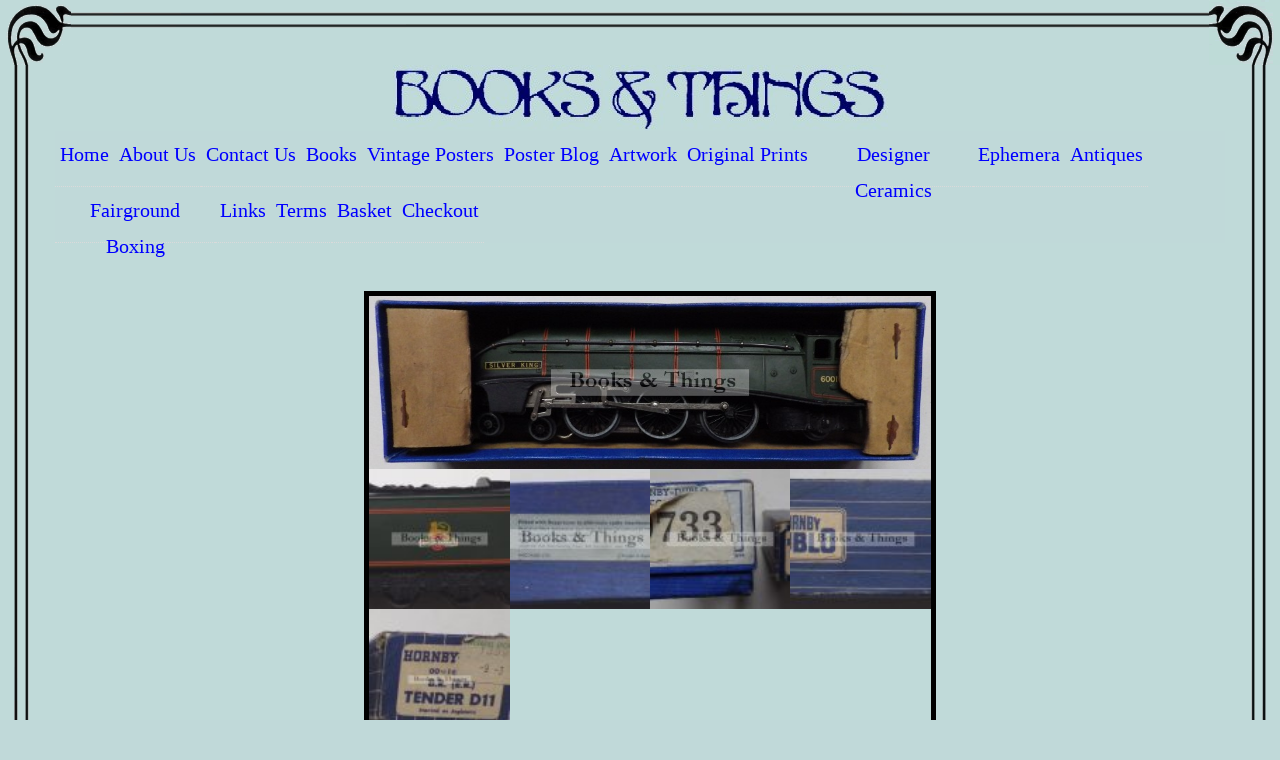

--- FILE ---
content_type: text/html; charset=UTF-8
request_url: https://www.booksandthings.co.uk/product/silver-king-hornby-dublo-train/
body_size: 10513
content:

<!DOCTYPE html PUBLIC "-//W3C//DTD XHTML 1.0 Transitional//EN" "http://www.w3.org/TR/xhtml1/DTD/xhtml1-transitional.dtd">
<html xmlns="http://www.w3.org/1999/xhtml">
<head>
<meta http-equiv="Content-Type" content="text/html; charset=UTF-8" />
<meta name="verify-v1" content="SuHFu/AyCCFaUxAbKO+XVM8G4moPJVwLaHQtFPgKl8U=" />
<meta name="viewport" content="width=device-width, initial-scale=1, maximum-scale=1" />
<title>Silver King Hornby Dublo train | Books &amp; Things</title>
<META NAME="keywords" CONTENT="antiquarian books,vintage childrens books,illustrated books,Harry Clarke,photography books,Cecil Beaton,decorative art books,poster reference books,modern first editions,original nineteenth century prints, twentieth century prints,original artwork,original book illustrations,original art work for sale,buy original art work online,original vintage poster,collectible vintage poster,vintage european poster,vintage poster gallery,vintage advertising poster,vintage travel poster,
second hand art book,www.booksandthings.co.uk,Rowland Hilder,Walter Thomas,McKnight Kauffer,John Gilroy,Irme Simay,John Hassall,Jean Colin,Rex Whistler,Laura Knight,Will Caqueville,E. F. Skinner,Garth Jones,Antoni,F. S. May,Laurence Housman,J. Birren,Paul Helleu,Eric Fraser,Charles Mozley,Henri Matisse,Andre Masson,Walter Goetz,David Langdon,Ronald Searle,Cappiello,H. M. Bateman,Charles Kuhn,John Minton,Percy Brookshaw,Frank Newbold,Eugene Grasset,Septimus E. Scott,Tristram Hillier,Richard Guyatt,Hans Unger,Alick Ritchie,David Lewis,Derrick Sayer,Michael Carlo,Frederick Herrick,Vera Willoughby,Clive Gardiner,Gregory Brown,Arnid Johnston,John Bellany,Osbert Lancaster,Zero,James Fitton,Anna Zinkeisen,Claud Lovat Fraser,Salvador Dali,Norman Wilkinson,D. W. Burley,J. P. Sayer,Claude BuckleSpencer Pryse,Norman Thelwell,Reginald Mount,Abram Games,Fougasse,Frank H. Mason">
<META NAME="robots" CONTENT="index,follow">
<META NAME="description" CONTENT="Books & Things (proprietor Martin Steenson) are antiquarian booksellers specialising in childrens & illustrated books, photography, decorative art & poster reference. They also carry a selection of original vintage posters, original artwork, 19th & 20th century prints & designer ceramics. The posters are divided into World War I & World War II, Journals & Exhibitions, Shell Posters, Selfridges posters, Film posters, Theatre posters, London Transport posters, Travel posters. The Prints have selections by Willam Nicholson, Ferdinand Michl, Estampe Moderne, Maitres de l'Affiche, carte de visites etc. Artwork is mainly book illustrations contains work by Alastair, W. Francis Phillipps, Reginald Knowles etc ">
<META NAME="MSSmartTagsPreventParsing" CONTENT="TRUE">
<META name="copyright" content="This page and all its contents are copyright 2006 by Books & Things. All Rights Reserved.">
<link rel="stylesheet" type="text/css" media="all" href="https://www.booksandthings.co.uk/wp-content/themes/armed%20-%20Copy%20%282%29/style.css" />
<meta name='robots' content='max-image-preview:large' />
<script type="text/javascript">
window._wpemojiSettings = {"baseUrl":"https:\/\/s.w.org\/images\/core\/emoji\/14.0.0\/72x72\/","ext":".png","svgUrl":"https:\/\/s.w.org\/images\/core\/emoji\/14.0.0\/svg\/","svgExt":".svg","source":{"concatemoji":"https:\/\/www.booksandthings.co.uk\/wp-includes\/js\/wp-emoji-release.min.js?ver=6.3.7"}};
/*! This file is auto-generated */
!function(i,n){var o,s,e;function c(e){try{var t={supportTests:e,timestamp:(new Date).valueOf()};sessionStorage.setItem(o,JSON.stringify(t))}catch(e){}}function p(e,t,n){e.clearRect(0,0,e.canvas.width,e.canvas.height),e.fillText(t,0,0);var t=new Uint32Array(e.getImageData(0,0,e.canvas.width,e.canvas.height).data),r=(e.clearRect(0,0,e.canvas.width,e.canvas.height),e.fillText(n,0,0),new Uint32Array(e.getImageData(0,0,e.canvas.width,e.canvas.height).data));return t.every(function(e,t){return e===r[t]})}function u(e,t,n){switch(t){case"flag":return n(e,"\ud83c\udff3\ufe0f\u200d\u26a7\ufe0f","\ud83c\udff3\ufe0f\u200b\u26a7\ufe0f")?!1:!n(e,"\ud83c\uddfa\ud83c\uddf3","\ud83c\uddfa\u200b\ud83c\uddf3")&&!n(e,"\ud83c\udff4\udb40\udc67\udb40\udc62\udb40\udc65\udb40\udc6e\udb40\udc67\udb40\udc7f","\ud83c\udff4\u200b\udb40\udc67\u200b\udb40\udc62\u200b\udb40\udc65\u200b\udb40\udc6e\u200b\udb40\udc67\u200b\udb40\udc7f");case"emoji":return!n(e,"\ud83e\udef1\ud83c\udffb\u200d\ud83e\udef2\ud83c\udfff","\ud83e\udef1\ud83c\udffb\u200b\ud83e\udef2\ud83c\udfff")}return!1}function f(e,t,n){var r="undefined"!=typeof WorkerGlobalScope&&self instanceof WorkerGlobalScope?new OffscreenCanvas(300,150):i.createElement("canvas"),a=r.getContext("2d",{willReadFrequently:!0}),o=(a.textBaseline="top",a.font="600 32px Arial",{});return e.forEach(function(e){o[e]=t(a,e,n)}),o}function t(e){var t=i.createElement("script");t.src=e,t.defer=!0,i.head.appendChild(t)}"undefined"!=typeof Promise&&(o="wpEmojiSettingsSupports",s=["flag","emoji"],n.supports={everything:!0,everythingExceptFlag:!0},e=new Promise(function(e){i.addEventListener("DOMContentLoaded",e,{once:!0})}),new Promise(function(t){var n=function(){try{var e=JSON.parse(sessionStorage.getItem(o));if("object"==typeof e&&"number"==typeof e.timestamp&&(new Date).valueOf()<e.timestamp+604800&&"object"==typeof e.supportTests)return e.supportTests}catch(e){}return null}();if(!n){if("undefined"!=typeof Worker&&"undefined"!=typeof OffscreenCanvas&&"undefined"!=typeof URL&&URL.createObjectURL&&"undefined"!=typeof Blob)try{var e="postMessage("+f.toString()+"("+[JSON.stringify(s),u.toString(),p.toString()].join(",")+"));",r=new Blob([e],{type:"text/javascript"}),a=new Worker(URL.createObjectURL(r),{name:"wpTestEmojiSupports"});return void(a.onmessage=function(e){c(n=e.data),a.terminate(),t(n)})}catch(e){}c(n=f(s,u,p))}t(n)}).then(function(e){for(var t in e)n.supports[t]=e[t],n.supports.everything=n.supports.everything&&n.supports[t],"flag"!==t&&(n.supports.everythingExceptFlag=n.supports.everythingExceptFlag&&n.supports[t]);n.supports.everythingExceptFlag=n.supports.everythingExceptFlag&&!n.supports.flag,n.DOMReady=!1,n.readyCallback=function(){n.DOMReady=!0}}).then(function(){return e}).then(function(){var e;n.supports.everything||(n.readyCallback(),(e=n.source||{}).concatemoji?t(e.concatemoji):e.wpemoji&&e.twemoji&&(t(e.twemoji),t(e.wpemoji)))}))}((window,document),window._wpemojiSettings);
</script>
<style type="text/css">
img.wp-smiley,
img.emoji {
	display: inline !important;
	border: none !important;
	box-shadow: none !important;
	height: 1em !important;
	width: 1em !important;
	margin: 0 0.07em !important;
	vertical-align: -0.1em !important;
	background: none !important;
	padding: 0 !important;
}
</style>
	<link rel='stylesheet' id='wp-block-library-css' href='https://www.booksandthings.co.uk/wp-includes/css/dist/block-library/style.min.css?ver=6.3.7' type='text/css' media='all' />
<style id='classic-theme-styles-inline-css' type='text/css'>
/*! This file is auto-generated */
.wp-block-button__link{color:#fff;background-color:#32373c;border-radius:9999px;box-shadow:none;text-decoration:none;padding:calc(.667em + 2px) calc(1.333em + 2px);font-size:1.125em}.wp-block-file__button{background:#32373c;color:#fff;text-decoration:none}
</style>
<style id='global-styles-inline-css' type='text/css'>
body{--wp--preset--color--black: #000000;--wp--preset--color--cyan-bluish-gray: #abb8c3;--wp--preset--color--white: #ffffff;--wp--preset--color--pale-pink: #f78da7;--wp--preset--color--vivid-red: #cf2e2e;--wp--preset--color--luminous-vivid-orange: #ff6900;--wp--preset--color--luminous-vivid-amber: #fcb900;--wp--preset--color--light-green-cyan: #7bdcb5;--wp--preset--color--vivid-green-cyan: #00d084;--wp--preset--color--pale-cyan-blue: #8ed1fc;--wp--preset--color--vivid-cyan-blue: #0693e3;--wp--preset--color--vivid-purple: #9b51e0;--wp--preset--gradient--vivid-cyan-blue-to-vivid-purple: linear-gradient(135deg,rgba(6,147,227,1) 0%,rgb(155,81,224) 100%);--wp--preset--gradient--light-green-cyan-to-vivid-green-cyan: linear-gradient(135deg,rgb(122,220,180) 0%,rgb(0,208,130) 100%);--wp--preset--gradient--luminous-vivid-amber-to-luminous-vivid-orange: linear-gradient(135deg,rgba(252,185,0,1) 0%,rgba(255,105,0,1) 100%);--wp--preset--gradient--luminous-vivid-orange-to-vivid-red: linear-gradient(135deg,rgba(255,105,0,1) 0%,rgb(207,46,46) 100%);--wp--preset--gradient--very-light-gray-to-cyan-bluish-gray: linear-gradient(135deg,rgb(238,238,238) 0%,rgb(169,184,195) 100%);--wp--preset--gradient--cool-to-warm-spectrum: linear-gradient(135deg,rgb(74,234,220) 0%,rgb(151,120,209) 20%,rgb(207,42,186) 40%,rgb(238,44,130) 60%,rgb(251,105,98) 80%,rgb(254,248,76) 100%);--wp--preset--gradient--blush-light-purple: linear-gradient(135deg,rgb(255,206,236) 0%,rgb(152,150,240) 100%);--wp--preset--gradient--blush-bordeaux: linear-gradient(135deg,rgb(254,205,165) 0%,rgb(254,45,45) 50%,rgb(107,0,62) 100%);--wp--preset--gradient--luminous-dusk: linear-gradient(135deg,rgb(255,203,112) 0%,rgb(199,81,192) 50%,rgb(65,88,208) 100%);--wp--preset--gradient--pale-ocean: linear-gradient(135deg,rgb(255,245,203) 0%,rgb(182,227,212) 50%,rgb(51,167,181) 100%);--wp--preset--gradient--electric-grass: linear-gradient(135deg,rgb(202,248,128) 0%,rgb(113,206,126) 100%);--wp--preset--gradient--midnight: linear-gradient(135deg,rgb(2,3,129) 0%,rgb(40,116,252) 100%);--wp--preset--font-size--small: 13px;--wp--preset--font-size--medium: 20px;--wp--preset--font-size--large: 36px;--wp--preset--font-size--x-large: 42px;--wp--preset--spacing--20: 0.44rem;--wp--preset--spacing--30: 0.67rem;--wp--preset--spacing--40: 1rem;--wp--preset--spacing--50: 1.5rem;--wp--preset--spacing--60: 2.25rem;--wp--preset--spacing--70: 3.38rem;--wp--preset--spacing--80: 5.06rem;--wp--preset--shadow--natural: 6px 6px 9px rgba(0, 0, 0, 0.2);--wp--preset--shadow--deep: 12px 12px 50px rgba(0, 0, 0, 0.4);--wp--preset--shadow--sharp: 6px 6px 0px rgba(0, 0, 0, 0.2);--wp--preset--shadow--outlined: 6px 6px 0px -3px rgba(255, 255, 255, 1), 6px 6px rgba(0, 0, 0, 1);--wp--preset--shadow--crisp: 6px 6px 0px rgba(0, 0, 0, 1);}:where(.is-layout-flex){gap: 0.5em;}:where(.is-layout-grid){gap: 0.5em;}body .is-layout-flow > .alignleft{float: left;margin-inline-start: 0;margin-inline-end: 2em;}body .is-layout-flow > .alignright{float: right;margin-inline-start: 2em;margin-inline-end: 0;}body .is-layout-flow > .aligncenter{margin-left: auto !important;margin-right: auto !important;}body .is-layout-constrained > .alignleft{float: left;margin-inline-start: 0;margin-inline-end: 2em;}body .is-layout-constrained > .alignright{float: right;margin-inline-start: 2em;margin-inline-end: 0;}body .is-layout-constrained > .aligncenter{margin-left: auto !important;margin-right: auto !important;}body .is-layout-constrained > :where(:not(.alignleft):not(.alignright):not(.alignfull)){max-width: var(--wp--style--global--content-size);margin-left: auto !important;margin-right: auto !important;}body .is-layout-constrained > .alignwide{max-width: var(--wp--style--global--wide-size);}body .is-layout-flex{display: flex;}body .is-layout-flex{flex-wrap: wrap;align-items: center;}body .is-layout-flex > *{margin: 0;}body .is-layout-grid{display: grid;}body .is-layout-grid > *{margin: 0;}:where(.wp-block-columns.is-layout-flex){gap: 2em;}:where(.wp-block-columns.is-layout-grid){gap: 2em;}:where(.wp-block-post-template.is-layout-flex){gap: 1.25em;}:where(.wp-block-post-template.is-layout-grid){gap: 1.25em;}.has-black-color{color: var(--wp--preset--color--black) !important;}.has-cyan-bluish-gray-color{color: var(--wp--preset--color--cyan-bluish-gray) !important;}.has-white-color{color: var(--wp--preset--color--white) !important;}.has-pale-pink-color{color: var(--wp--preset--color--pale-pink) !important;}.has-vivid-red-color{color: var(--wp--preset--color--vivid-red) !important;}.has-luminous-vivid-orange-color{color: var(--wp--preset--color--luminous-vivid-orange) !important;}.has-luminous-vivid-amber-color{color: var(--wp--preset--color--luminous-vivid-amber) !important;}.has-light-green-cyan-color{color: var(--wp--preset--color--light-green-cyan) !important;}.has-vivid-green-cyan-color{color: var(--wp--preset--color--vivid-green-cyan) !important;}.has-pale-cyan-blue-color{color: var(--wp--preset--color--pale-cyan-blue) !important;}.has-vivid-cyan-blue-color{color: var(--wp--preset--color--vivid-cyan-blue) !important;}.has-vivid-purple-color{color: var(--wp--preset--color--vivid-purple) !important;}.has-black-background-color{background-color: var(--wp--preset--color--black) !important;}.has-cyan-bluish-gray-background-color{background-color: var(--wp--preset--color--cyan-bluish-gray) !important;}.has-white-background-color{background-color: var(--wp--preset--color--white) !important;}.has-pale-pink-background-color{background-color: var(--wp--preset--color--pale-pink) !important;}.has-vivid-red-background-color{background-color: var(--wp--preset--color--vivid-red) !important;}.has-luminous-vivid-orange-background-color{background-color: var(--wp--preset--color--luminous-vivid-orange) !important;}.has-luminous-vivid-amber-background-color{background-color: var(--wp--preset--color--luminous-vivid-amber) !important;}.has-light-green-cyan-background-color{background-color: var(--wp--preset--color--light-green-cyan) !important;}.has-vivid-green-cyan-background-color{background-color: var(--wp--preset--color--vivid-green-cyan) !important;}.has-pale-cyan-blue-background-color{background-color: var(--wp--preset--color--pale-cyan-blue) !important;}.has-vivid-cyan-blue-background-color{background-color: var(--wp--preset--color--vivid-cyan-blue) !important;}.has-vivid-purple-background-color{background-color: var(--wp--preset--color--vivid-purple) !important;}.has-black-border-color{border-color: var(--wp--preset--color--black) !important;}.has-cyan-bluish-gray-border-color{border-color: var(--wp--preset--color--cyan-bluish-gray) !important;}.has-white-border-color{border-color: var(--wp--preset--color--white) !important;}.has-pale-pink-border-color{border-color: var(--wp--preset--color--pale-pink) !important;}.has-vivid-red-border-color{border-color: var(--wp--preset--color--vivid-red) !important;}.has-luminous-vivid-orange-border-color{border-color: var(--wp--preset--color--luminous-vivid-orange) !important;}.has-luminous-vivid-amber-border-color{border-color: var(--wp--preset--color--luminous-vivid-amber) !important;}.has-light-green-cyan-border-color{border-color: var(--wp--preset--color--light-green-cyan) !important;}.has-vivid-green-cyan-border-color{border-color: var(--wp--preset--color--vivid-green-cyan) !important;}.has-pale-cyan-blue-border-color{border-color: var(--wp--preset--color--pale-cyan-blue) !important;}.has-vivid-cyan-blue-border-color{border-color: var(--wp--preset--color--vivid-cyan-blue) !important;}.has-vivid-purple-border-color{border-color: var(--wp--preset--color--vivid-purple) !important;}.has-vivid-cyan-blue-to-vivid-purple-gradient-background{background: var(--wp--preset--gradient--vivid-cyan-blue-to-vivid-purple) !important;}.has-light-green-cyan-to-vivid-green-cyan-gradient-background{background: var(--wp--preset--gradient--light-green-cyan-to-vivid-green-cyan) !important;}.has-luminous-vivid-amber-to-luminous-vivid-orange-gradient-background{background: var(--wp--preset--gradient--luminous-vivid-amber-to-luminous-vivid-orange) !important;}.has-luminous-vivid-orange-to-vivid-red-gradient-background{background: var(--wp--preset--gradient--luminous-vivid-orange-to-vivid-red) !important;}.has-very-light-gray-to-cyan-bluish-gray-gradient-background{background: var(--wp--preset--gradient--very-light-gray-to-cyan-bluish-gray) !important;}.has-cool-to-warm-spectrum-gradient-background{background: var(--wp--preset--gradient--cool-to-warm-spectrum) !important;}.has-blush-light-purple-gradient-background{background: var(--wp--preset--gradient--blush-light-purple) !important;}.has-blush-bordeaux-gradient-background{background: var(--wp--preset--gradient--blush-bordeaux) !important;}.has-luminous-dusk-gradient-background{background: var(--wp--preset--gradient--luminous-dusk) !important;}.has-pale-ocean-gradient-background{background: var(--wp--preset--gradient--pale-ocean) !important;}.has-electric-grass-gradient-background{background: var(--wp--preset--gradient--electric-grass) !important;}.has-midnight-gradient-background{background: var(--wp--preset--gradient--midnight) !important;}.has-small-font-size{font-size: var(--wp--preset--font-size--small) !important;}.has-medium-font-size{font-size: var(--wp--preset--font-size--medium) !important;}.has-large-font-size{font-size: var(--wp--preset--font-size--large) !important;}.has-x-large-font-size{font-size: var(--wp--preset--font-size--x-large) !important;}
.wp-block-navigation a:where(:not(.wp-element-button)){color: inherit;}
:where(.wp-block-post-template.is-layout-flex){gap: 1.25em;}:where(.wp-block-post-template.is-layout-grid){gap: 1.25em;}
:where(.wp-block-columns.is-layout-flex){gap: 2em;}:where(.wp-block-columns.is-layout-grid){gap: 2em;}
.wp-block-pullquote{font-size: 1.5em;line-height: 1.6;}
</style>
<link rel='stylesheet' id='responsive-lightbox-fancybox-css' href='https://www.booksandthings.co.uk/wp-content/plugins/responsive-lightbox/assets/fancybox/jquery.fancybox.min.css?ver=2.4.6' type='text/css' media='all' />
<link rel='stylesheet' id='woocommerce-layout-css' href='https://www.booksandthings.co.uk/wp-content/plugins/woocommerce/assets/css/woocommerce-layout.css?ver=8.6.3' type='text/css' media='all' />
<link rel='stylesheet' id='woocommerce-smallscreen-css' href='https://www.booksandthings.co.uk/wp-content/plugins/woocommerce/assets/css/woocommerce-smallscreen.css?ver=8.6.3' type='text/css' media='only screen and (max-width: 768px)' />
<link rel='stylesheet' id='woocommerce-general-css' href='https://www.booksandthings.co.uk/wp-content/plugins/woocommerce/assets/css/woocommerce.css?ver=8.6.3' type='text/css' media='all' />
<style id='woocommerce-inline-inline-css' type='text/css'>
.woocommerce form .form-row .required { visibility: visible; }
</style>
<link rel='stylesheet' id='hamburger.css-css' href='https://www.booksandthings.co.uk/wp-content/plugins/wp-responsive-menu/assets/css/wpr-hamburger.css?ver=3.1.8' type='text/css' media='all' />
<link rel='stylesheet' id='wprmenu.css-css' href='https://www.booksandthings.co.uk/wp-content/plugins/wp-responsive-menu/assets/css/wprmenu.css?ver=3.1.8' type='text/css' media='all' />
<style id='wprmenu.css-inline-css' type='text/css'>
@media only screen and ( max-width: 1240px ) {html body div.wprm-wrapper {overflow: scroll;}#wprmenu_bar {background-image: url();background-size:;background-repeat: ;}#wprmenu_bar {background-color: #c0dad9;}html body div#mg-wprm-wrap .wpr_submit .icon.icon-search {color: ;}#wprmenu_bar .menu_title,#wprmenu_bar .wprmenu_icon_menu,#wprmenu_bar .menu_title a {color: #000000;}#wprmenu_bar .menu_title a {font-size: px;font-weight: ;}#mg-wprm-wrap li.menu-item a {font-size: px;text-transform: ;font-weight: ;}#mg-wprm-wrap li.menu-item-has-children ul.sub-menu a {font-size: px;text-transform: ;font-weight: ;}#mg-wprm-wrap li.current-menu-item > a {background: ;}#mg-wprm-wrap li.current-menu-item > a,#mg-wprm-wrap li.current-menu-item span.wprmenu_icon{color:!important;}#mg-wprm-wrap {background-color: #c0dad9;}.cbp-spmenu-push-toright,.cbp-spmenu-push-toright .mm-slideout {left: 80% ;}.cbp-spmenu-push-toleft {left: -80% ;}#mg-wprm-wrap.cbp-spmenu-right,#mg-wprm-wrap.cbp-spmenu-left,#mg-wprm-wrap.cbp-spmenu-right.custom,#mg-wprm-wrap.cbp-spmenu-left.custom,.cbp-spmenu-vertical {width: 80%;max-width: px;}#mg-wprm-wrap ul#wprmenu_menu_ul li.menu-item a,div#mg-wprm-wrap ul li span.wprmenu_icon {color: #000000;}#mg-wprm-wrap ul#wprmenu_menu_ul li.menu-item:valid ~ a{color: ;}#mg-wprm-wrap ul#wprmenu_menu_ul li.menu-item a:hover {background: ;color: #606060 !important;}div#mg-wprm-wrap ul>li:hover>span.wprmenu_icon {color: #606060 !important;}.wprmenu_bar .hamburger-inner,.wprmenu_bar .hamburger-inner::before,.wprmenu_bar .hamburger-inner::after {background: #000000;}.wprmenu_bar .hamburger:hover .hamburger-inner,.wprmenu_bar .hamburger:hover .hamburger-inner::before,.wprmenu_bar .hamburger:hover .hamburger-inner::after {background: ;}div.wprmenu_bar div.hamburger{padding-right: 6px !important;}#wprmenu_menu.left {width:80%;left: -80%;right: auto;}#wprmenu_menu.right {width:80%;right: -80%;left: auto;}.wprmenu_bar .hamburger {float: left;}.wprmenu_bar #custom_menu_icon.hamburger {top: px;left: px;float: left !important;background-color: ;}.menu{ display: none !important; }.wpr_custom_menu #custom_menu_icon {display: block;}html { padding-top: 42px !important; }#wprmenu_bar,#mg-wprm-wrap { display: block; }div#wpadminbar { position: fixed; }}
</style>
<link rel='stylesheet' id='wpr_icons-css' href='https://www.booksandthings.co.uk/wp-content/plugins/wp-responsive-menu/inc/assets/icons/wpr-icons.css?ver=3.1.8' type='text/css' media='all' />
<script type='text/javascript' src='https://www.booksandthings.co.uk/wp-includes/js/jquery/jquery.min.js?ver=3.7.0' id='jquery-core-js'></script>
<script type='text/javascript' src='https://www.booksandthings.co.uk/wp-includes/js/jquery/jquery-migrate.min.js?ver=3.4.1' id='jquery-migrate-js'></script>
<script type='text/javascript' src='https://www.booksandthings.co.uk/wp-content/plugins/responsive-lightbox/assets/fancybox/jquery.fancybox.min.js?ver=2.4.6' id='responsive-lightbox-fancybox-js'></script>
<script type='text/javascript' src='https://www.booksandthings.co.uk/wp-includes/js/underscore.min.js?ver=1.13.4' id='underscore-js'></script>
<script type='text/javascript' src='https://www.booksandthings.co.uk/wp-content/plugins/responsive-lightbox/assets/infinitescroll/infinite-scroll.pkgd.min.js?ver=6.3.7' id='responsive-lightbox-infinite-scroll-js'></script>
<script id="responsive-lightbox-js-before" type="text/javascript">
var rlArgs = {"script":"fancybox","selector":"lightbox","customEvents":"","activeGalleries":true,"modal":false,"showOverlay":true,"showCloseButton":true,"enableEscapeButton":true,"hideOnOverlayClick":true,"hideOnContentClick":false,"cyclic":false,"showNavArrows":true,"autoScale":true,"scrolling":"yes","centerOnScroll":true,"opacity":true,"overlayOpacity":70,"overlayColor":"#666","titleShow":true,"titlePosition":"outside","transitions":"fade","easings":"swing","speeds":300,"changeSpeed":300,"changeFade":100,"padding":5,"margin":5,"videoWidth":1080,"videoHeight":720,"woocommerce_gallery":false,"ajaxurl":"https:\/\/www.booksandthings.co.uk\/wp-admin\/admin-ajax.php","nonce":"12a3a3b5d0","preview":false,"postId":3312,"scriptExtension":false};
</script>
<script type='text/javascript' src='https://www.booksandthings.co.uk/wp-content/plugins/responsive-lightbox/js/front.js?ver=2.4.6' id='responsive-lightbox-js'></script>
<script type='text/javascript' src='https://www.booksandthings.co.uk/wp-content/plugins/woocommerce/assets/js/jquery-blockui/jquery.blockUI.min.js?ver=2.7.0-wc.8.6.3' id='jquery-blockui-js' defer data-wp-strategy='defer'></script>
<script type='text/javascript' id='wc-add-to-cart-js-extra'>
/* <![CDATA[ */
var wc_add_to_cart_params = {"ajax_url":"\/wp-admin\/admin-ajax.php","wc_ajax_url":"\/?wc-ajax=%%endpoint%%","i18n_view_cart":"View basket","cart_url":"https:\/\/www.booksandthings.co.uk\/basket\/","is_cart":"","cart_redirect_after_add":"no"};
/* ]]> */
</script>
<script type='text/javascript' src='https://www.booksandthings.co.uk/wp-content/plugins/woocommerce/assets/js/frontend/add-to-cart.min.js?ver=8.6.3' id='wc-add-to-cart-js' defer data-wp-strategy='defer'></script>
<script type='text/javascript' id='wc-single-product-js-extra'>
/* <![CDATA[ */
var wc_single_product_params = {"i18n_required_rating_text":"Please select a rating","review_rating_required":"no","flexslider":{"rtl":false,"animation":"slide","smoothHeight":true,"directionNav":false,"controlNav":"thumbnails","slideshow":false,"animationSpeed":500,"animationLoop":false,"allowOneSlide":false},"zoom_enabled":"","zoom_options":[],"photoswipe_enabled":"","photoswipe_options":{"shareEl":false,"closeOnScroll":false,"history":false,"hideAnimationDuration":0,"showAnimationDuration":0},"flexslider_enabled":""};
/* ]]> */
</script>
<script type='text/javascript' src='https://www.booksandthings.co.uk/wp-content/plugins/woocommerce/assets/js/frontend/single-product.min.js?ver=8.6.3' id='wc-single-product-js' defer data-wp-strategy='defer'></script>
<script type='text/javascript' src='https://www.booksandthings.co.uk/wp-content/plugins/woocommerce/assets/js/js-cookie/js.cookie.min.js?ver=2.1.4-wc.8.6.3' id='js-cookie-js' defer data-wp-strategy='defer'></script>
<script type='text/javascript' id='woocommerce-js-extra'>
/* <![CDATA[ */
var woocommerce_params = {"ajax_url":"\/wp-admin\/admin-ajax.php","wc_ajax_url":"\/?wc-ajax=%%endpoint%%"};
/* ]]> */
</script>
<script type='text/javascript' src='https://www.booksandthings.co.uk/wp-content/plugins/woocommerce/assets/js/frontend/woocommerce.min.js?ver=8.6.3' id='woocommerce-js' defer data-wp-strategy='defer'></script>
<script type='text/javascript' src='https://www.booksandthings.co.uk/wp-content/plugins/wp-responsive-menu/assets/js/modernizr.custom.js?ver=3.1.8' id='modernizr-js'></script>
<script type='text/javascript' src='https://www.booksandthings.co.uk/wp-content/plugins/wp-responsive-menu/assets/js/touchSwipe.js?ver=3.1.8' id='touchSwipe-js'></script>
<script type='text/javascript' id='wprmenu.js-js-extra'>
/* <![CDATA[ */
var wprmenu = {"zooming":"yes","from_width":"1240","push_width":"","menu_width":"80","parent_click":"","swipe":"yes","enable_overlay":""};
/* ]]> */
</script>
<script type='text/javascript' src='https://www.booksandthings.co.uk/wp-content/plugins/wp-responsive-menu/assets/js/wprmenu.js?ver=3.1.8' id='wprmenu.js-js'></script>
<link rel="https://api.w.org/" href="https://www.booksandthings.co.uk/wp-json/" /><link rel="alternate" type="application/json" href="https://www.booksandthings.co.uk/wp-json/wp/v2/product/3312" /><link rel="EditURI" type="application/rsd+xml" title="RSD" href="https://www.booksandthings.co.uk/xmlrpc.php?rsd" />
<meta name="generator" content="WordPress 6.3.7" />
<meta name="generator" content="WooCommerce 8.6.3" />
<link rel="canonical" href="https://www.booksandthings.co.uk/product/silver-king-hornby-dublo-train/" />
<link rel='shortlink' href='https://www.booksandthings.co.uk/?p=3312' />
<link rel="alternate" type="application/json+oembed" href="https://www.booksandthings.co.uk/wp-json/oembed/1.0/embed?url=https%3A%2F%2Fwww.booksandthings.co.uk%2Fproduct%2Fsilver-king-hornby-dublo-train%2F" />
<link rel="alternate" type="text/xml+oembed" href="https://www.booksandthings.co.uk/wp-json/oembed/1.0/embed?url=https%3A%2F%2Fwww.booksandthings.co.uk%2Fproduct%2Fsilver-king-hornby-dublo-train%2F&#038;format=xml" />
	<noscript><style>.woocommerce-product-gallery{ opacity: 1 !important; }</style></noscript>
	</head>

<body>
<div id="divOuter">
	
		<div id="divTop">
			<span id="cornerTopRight"></span>
		</div>
		
		<div id="divLeft">
			
			<div id="divRight"> <div id="wrapper"><div id="header"><img class="headerimg" src="http://www.booksandthings.co.uk/wp-content/themes/armed/images/border6.jpg">

</div>


<div id="menuarea"><div class="menu-main-menu-container"><ul id="menu-main-menu" class="menu"><li id="menu-item-17" class="menu-item menu-item-type-post_type menu-item-object-page menu-item-home menu-item-17"><a href="https://www.booksandthings.co.uk/">Home</a></li>
<li id="menu-item-178" class="menu-item menu-item-type-post_type menu-item-object-page menu-item-178"><a href="https://www.booksandthings.co.uk/about-us/">About Us</a></li>
<li id="menu-item-35" class="menu-item menu-item-type-post_type menu-item-object-page menu-item-35"><a href="https://www.booksandthings.co.uk/contact-us/">Contact Us</a></li>
<li id="menu-item-1677" class="menu-item menu-item-type-post_type menu-item-object-page menu-item-1677"><a href="https://www.booksandthings.co.uk/books/">Books</a></li>
<li id="menu-item-177" class="menu-item menu-item-type-taxonomy menu-item-object-product_cat menu-item-177"><a href="https://www.booksandthings.co.uk/product-category/vintage-posters/">Vintage Posters</a></li>
<li id="menu-item-156" class="menu-item menu-item-type-custom menu-item-object-custom menu-item-156"><a href="http://wwwbooksandthingscouk.blogspot.com">Poster Blog</a></li>
<li id="menu-item-201" class="menu-item menu-item-type-taxonomy menu-item-object-product_cat menu-item-201"><a href="https://www.booksandthings.co.uk/product-category/artwork/">Artwork</a></li>
<li id="menu-item-204" class="menu-item menu-item-type-taxonomy menu-item-object-product_cat menu-item-204"><a href="https://www.booksandthings.co.uk/product-category/original-prints/">Original Prints</a></li>
<li id="menu-item-202" class="menu-item menu-item-type-taxonomy menu-item-object-product_cat menu-item-202"><a href="https://www.booksandthings.co.uk/product-category/designer-ceramics/">Designer Ceramics</a></li>
<li id="menu-item-203" class="menu-item menu-item-type-taxonomy menu-item-object-product_cat menu-item-203"><a href="https://www.booksandthings.co.uk/product-category/ephemera/">Ephemera</a></li>
<li id="menu-item-3308" class="menu-item menu-item-type-taxonomy menu-item-object-product_cat current-product-ancestor current-menu-parent current-product-parent menu-item-3308"><a href="https://www.booksandthings.co.uk/product-category/antiques/">Antiques</a></li>
<li id="menu-item-148" class="menu-item menu-item-type-post_type menu-item-object-page menu-item-148"><a href="https://www.booksandthings.co.uk/fairground-boxing/">Fairground Boxing</a></li>
<li id="menu-item-149" class="menu-item menu-item-type-post_type menu-item-object-page menu-item-149"><a href="https://www.booksandthings.co.uk/links/">Links</a></li>
<li id="menu-item-147" class="menu-item menu-item-type-post_type menu-item-object-page menu-item-147"><a href="https://www.booksandthings.co.uk/terms/">Terms</a></li>
<li id="menu-item-164" class="menu-item menu-item-type-post_type menu-item-object-page menu-item-164"><a href="https://www.booksandthings.co.uk/basket/">Basket</a></li>
<li id="menu-item-163" class="menu-item menu-item-type-post_type menu-item-object-page menu-item-163"><a href="https://www.booksandthings.co.uk/checkout/">Checkout</a></li>
</ul></div></div>


<div id="contentarea">

<div class="woocommerce"><div class="woocommerce-notices-wrapper"></div><div id="product-3312" class="product type-product post-3312 status-publish first outofstock product_cat-antiques product_tag-silver-king-hornby-dublo-train has-post-thumbnail sold-individually shipping-taxable purchasable product-type-simple">

	<div class="woocommerce-product-gallery woocommerce-product-gallery--with-images woocommerce-product-gallery--columns-4 images" data-columns="4" style="opacity: 0; transition: opacity .25s ease-in-out;">
	<figure class="woocommerce-product-gallery__wrapper">
		<div data-thumb="https://www.booksandthings.co.uk/wp-content/uploads/2016/11/Silver-King-Hornby-Dublo-train-150x150.jpg" data-thumb-alt="silver-king-hornby-dublo-train" class="woocommerce-product-gallery__image"><a href="https://www.booksandthings.co.uk/wp-content/uploads/2016/11/Silver-King-Hornby-Dublo-train.jpg"><img width="850" height="262" src="https://www.booksandthings.co.uk/wp-content/uploads/2016/11/Silver-King-Hornby-Dublo-train.jpg" class="wp-post-image" alt="silver-king-hornby-dublo-train" decoding="async" title="silver-king-hornby-dublo-train" data-caption="" data-src="https://www.booksandthings.co.uk/wp-content/uploads/2016/11/Silver-King-Hornby-Dublo-train.jpg" data-large_image="https://www.booksandthings.co.uk/wp-content/uploads/2016/11/Silver-King-Hornby-Dublo-train.jpg" data-large_image_width="850" data-large_image_height="262" loading="lazy" srcset="https://www.booksandthings.co.uk/wp-content/uploads/2016/11/Silver-King-Hornby-Dublo-train.jpg 850w, https://www.booksandthings.co.uk/wp-content/uploads/2016/11/Silver-King-Hornby-Dublo-train-300x92.jpg 300w, https://www.booksandthings.co.uk/wp-content/uploads/2016/11/Silver-King-Hornby-Dublo-train-150x46.jpg 150w" sizes="(max-width: 850px) 100vw, 850px" /></a></div><div data-thumb="https://www.booksandthings.co.uk/wp-content/uploads/2016/11/Silver-King-tender-100x100.jpg" data-thumb-alt="silver-king-tender" class="woocommerce-product-gallery__image"><a href="https://www.booksandthings.co.uk/wp-content/uploads/2016/11/Silver-King-tender.jpg"><img width="100" height="100" src="https://www.booksandthings.co.uk/wp-content/uploads/2016/11/Silver-King-tender-100x100.jpg" class="" alt="silver-king-tender" decoding="async" title="silver-king-tender" data-caption="" data-src="https://www.booksandthings.co.uk/wp-content/uploads/2016/11/Silver-King-tender.jpg" data-large_image="https://www.booksandthings.co.uk/wp-content/uploads/2016/11/Silver-King-tender.jpg" data-large_image_width="850" data-large_image_height="441" loading="lazy" srcset="https://www.booksandthings.co.uk/wp-content/uploads/2016/11/Silver-King-tender-100x100.jpg 100w, https://www.booksandthings.co.uk/wp-content/uploads/2016/11/Silver-King-tender-150x150.jpg 150w" sizes="(max-width: 100px) 100vw, 100px" /></a></div><div data-thumb="https://www.booksandthings.co.uk/wp-content/uploads/2016/11/Silver-King-box-100x100.jpg" data-thumb-alt="silver-king-box" class="woocommerce-product-gallery__image"><a href="https://www.booksandthings.co.uk/wp-content/uploads/2016/11/Silver-King-box.jpg"><img width="100" height="100" src="https://www.booksandthings.co.uk/wp-content/uploads/2016/11/Silver-King-box-100x100.jpg" class="" alt="silver-king-box" decoding="async" title="silver-king-box" data-caption="" data-src="https://www.booksandthings.co.uk/wp-content/uploads/2016/11/Silver-King-box.jpg" data-large_image="https://www.booksandthings.co.uk/wp-content/uploads/2016/11/Silver-King-box.jpg" data-large_image_width="850" data-large_image_height="287" loading="lazy" srcset="https://www.booksandthings.co.uk/wp-content/uploads/2016/11/Silver-King-box-100x100.jpg 100w, https://www.booksandthings.co.uk/wp-content/uploads/2016/11/Silver-King-box-150x150.jpg 150w" sizes="(max-width: 100px) 100vw, 100px" /></a></div><div data-thumb="https://www.booksandthings.co.uk/wp-content/uploads/2016/11/Silver-King-boxes-100x100.jpg" data-thumb-alt="silver-king-boxes" class="woocommerce-product-gallery__image"><a href="https://www.booksandthings.co.uk/wp-content/uploads/2016/11/Silver-King-boxes.jpg"><img width="100" height="100" src="https://www.booksandthings.co.uk/wp-content/uploads/2016/11/Silver-King-boxes-100x100.jpg" class="" alt="silver-king-boxes" decoding="async" title="silver-king-boxes" data-caption="" data-src="https://www.booksandthings.co.uk/wp-content/uploads/2016/11/Silver-King-boxes.jpg" data-large_image="https://www.booksandthings.co.uk/wp-content/uploads/2016/11/Silver-King-boxes.jpg" data-large_image_width="850" data-large_image_height="392" loading="lazy" srcset="https://www.booksandthings.co.uk/wp-content/uploads/2016/11/Silver-King-boxes-100x100.jpg 100w, https://www.booksandthings.co.uk/wp-content/uploads/2016/11/Silver-King-boxes-150x150.jpg 150w" sizes="(max-width: 100px) 100vw, 100px" /></a></div><div data-thumb="https://www.booksandthings.co.uk/wp-content/uploads/2016/11/Silver-King-tender-box-100x100.jpg" data-thumb-alt="silver-king-tender-box" class="woocommerce-product-gallery__image"><a href="https://www.booksandthings.co.uk/wp-content/uploads/2016/11/Silver-King-tender-box.jpg"><img width="100" height="100" src="https://www.booksandthings.co.uk/wp-content/uploads/2016/11/Silver-King-tender-box-100x100.jpg" class="" alt="silver-king-tender-box" decoding="async" title="silver-king-tender-box" data-caption="" data-src="https://www.booksandthings.co.uk/wp-content/uploads/2016/11/Silver-King-tender-box.jpg" data-large_image="https://www.booksandthings.co.uk/wp-content/uploads/2016/11/Silver-King-tender-box.jpg" data-large_image_width="850" data-large_image_height="392" loading="lazy" srcset="https://www.booksandthings.co.uk/wp-content/uploads/2016/11/Silver-King-tender-box-100x100.jpg 100w, https://www.booksandthings.co.uk/wp-content/uploads/2016/11/Silver-King-tender-box-150x150.jpg 150w" sizes="(max-width: 100px) 100vw, 100px" /></a></div><div data-thumb="https://www.booksandthings.co.uk/wp-content/uploads/2016/11/Silver-King-tender-D11-100x100.jpg" data-thumb-alt="silver-king-tender-d11" class="woocommerce-product-gallery__image"><a href="https://www.booksandthings.co.uk/wp-content/uploads/2016/11/Silver-King-tender-D11.jpg"><img width="100" height="100" src="https://www.booksandthings.co.uk/wp-content/uploads/2016/11/Silver-King-tender-D11-100x100.jpg" class="" alt="silver-king-tender-d11" decoding="async" title="silver-king-tender-d11" data-caption="" data-src="https://www.booksandthings.co.uk/wp-content/uploads/2016/11/Silver-King-tender-D11.jpg" data-large_image="https://www.booksandthings.co.uk/wp-content/uploads/2016/11/Silver-King-tender-D11.jpg" data-large_image_width="850" data-large_image_height="672" loading="lazy" srcset="https://www.booksandthings.co.uk/wp-content/uploads/2016/11/Silver-King-tender-D11-100x100.jpg 100w, https://www.booksandthings.co.uk/wp-content/uploads/2016/11/Silver-King-tender-D11-150x150.jpg 150w" sizes="(max-width: 100px) 100vw, 100px" /></a></div>	</figure>
</div>

	<div class="summary entry-summary">
		<div class="woocommerce-product-details__short-description">
	<p><strong>Silver King train</strong>: Hornby Dublo. Locomotive &amp; tender in original boxes. Labels at ends have stock number (?) labels stuck on.</p>
</div>
<p class="price"><span class="woocommerce-Price-amount amount"><bdi><span class="woocommerce-Price-currencySymbol">&pound;</span>80</bdi></span></p>
<p class="stock out-of-stock">Out of stock</p>
<div class="product_meta">

	
	
	<span class="posted_in">Category: <a href="https://www.booksandthings.co.uk/product-category/antiques/" rel="tag">Antiques</a></span>
	<span class="tagged_as">Tag: <a href="https://www.booksandthings.co.uk/product-tag/silver-king-hornby-dublo-train/" rel="tag">Silver King Hornby Dublo train</a></span>
	
</div>
	</div>

	
	<section class="related products">

					<h2>Related products</h2>
				
		<ul class="products columns-4">

			
					<li class="product type-product post-5475 status-publish first instock product_cat-antiques product_tag-vera-walther-wing-glass has-post-thumbnail sold-individually shipping-taxable purchasable product-type-simple">
	<a href="https://www.booksandthings.co.uk/product/vera-walther/" class="woocommerce-LoopProduct-link woocommerce-loop-product__link"><div style='min-height: 355px !important;'><img width="300" height="657" src="https://www.booksandthings.co.uk/wp-content/uploads/2022/02/Vera-Walther-wine-glass-300x657.jpg" class="attachment-woocommerce_thumbnail size-woocommerce_thumbnail" alt="Vera Walther wine glass" decoding="async" loading="lazy" srcset="https://www.booksandthings.co.uk/wp-content/uploads/2022/02/Vera-Walther-wine-glass-300x657.jpg 300w, https://www.booksandthings.co.uk/wp-content/uploads/2022/02/Vera-Walther-wine-glass-137x300.jpg 137w, https://www.booksandthings.co.uk/wp-content/uploads/2022/02/Vera-Walther-wine-glass-467x1024.jpg 467w, https://www.booksandthings.co.uk/wp-content/uploads/2022/02/Vera-Walther-wine-glass-768x1682.jpg 768w, https://www.booksandthings.co.uk/wp-content/uploads/2022/02/Vera-Walther-wine-glass-701x1536.jpg 701w, https://www.booksandthings.co.uk/wp-content/uploads/2022/02/Vera-Walther-wine-glass.jpg 850w" sizes="(max-width: 300px) 100vw, 300px" /><h2 class="woocommerce-loop-product__title">Vera Walther</h2></div></a></li>

			
					<li class="product type-product post-3510 status-publish instock product_cat-antiques product_tag-skiing-medal has-post-thumbnail sold-individually shipping-taxable purchasable product-type-simple">
	<a href="https://www.booksandthings.co.uk/product/skiing-medal/" class="woocommerce-LoopProduct-link woocommerce-loop-product__link"><div style='min-height: 355px !important;'><img width="300" height="374" src="https://www.booksandthings.co.uk/wp-content/uploads/2017/01/Skiing-medal.jpg" class="attachment-woocommerce_thumbnail size-woocommerce_thumbnail" alt="Skiing medal" decoding="async" loading="lazy" srcset="https://www.booksandthings.co.uk/wp-content/uploads/2017/01/Skiing-medal.jpg 850w, https://www.booksandthings.co.uk/wp-content/uploads/2017/01/Skiing-medal-241x300.jpg 241w, https://www.booksandthings.co.uk/wp-content/uploads/2017/01/Skiing-medal-821x1024.jpg 821w, https://www.booksandthings.co.uk/wp-content/uploads/2017/01/Skiing-medal-150x187.jpg 150w, https://www.booksandthings.co.uk/wp-content/uploads/2017/01/Skiing-medal-300x374.jpg 300w" sizes="(max-width: 300px) 100vw, 300px" /><h2 class="woocommerce-loop-product__title">Skiing medal</h2></div></a></li>

			
		</ul>

	</section>
	</div>

</div><div style="clear: both;"></div>
</div>



<div style="clear: both;" />

<div id="footer"><div class="title">Copyright &copy; 2015 <a href="http://www.booksandthings.co.uk"><b>Books & Things</b></a></div></div></div>
    </div>
    <!-- /divRight -->
  </div>
  <!-- /divLeft --><div style="clear: both;" />
		<div id="divBottom">
			<span id="cornerBottomRight"></span>
		</div>
</div><!-- /divOuter -->


			<div class="wprm-wrapper">
        
        <!-- Overlay Starts here -->
			         <!-- Overlay Ends here -->
			
			         <div id="wprmenu_bar" class="wprmenu_bar  top">
  <div class="hamburger hamburger--slider">
    <span class="hamburger-box">
      <span class="hamburger-inner"></span>
    </span>
  </div>
  <div class="menu_title">
      <a href="https://www.booksandthings.co.uk">
      MENU    </a>
      </div>
</div>			 
			<div class="cbp-spmenu cbp-spmenu-vertical cbp-spmenu-top  " id="mg-wprm-wrap">
				
				
				<ul id="wprmenu_menu_ul">
  
  <li class="menu-item menu-item-type-post_type menu-item-object-page menu-item-home menu-item-17"><a href="https://www.booksandthings.co.uk/">Home</a></li>
<li class="menu-item menu-item-type-post_type menu-item-object-page menu-item-178"><a href="https://www.booksandthings.co.uk/about-us/">About Us</a></li>
<li class="menu-item menu-item-type-post_type menu-item-object-page menu-item-35"><a href="https://www.booksandthings.co.uk/contact-us/">Contact Us</a></li>
<li class="menu-item menu-item-type-post_type menu-item-object-page menu-item-1677"><a href="https://www.booksandthings.co.uk/books/">Books</a></li>
<li class="menu-item menu-item-type-taxonomy menu-item-object-product_cat menu-item-177"><a href="https://www.booksandthings.co.uk/product-category/vintage-posters/">Vintage Posters</a></li>
<li class="menu-item menu-item-type-custom menu-item-object-custom menu-item-156"><a href="http://wwwbooksandthingscouk.blogspot.com">Poster Blog</a></li>
<li class="menu-item menu-item-type-taxonomy menu-item-object-product_cat menu-item-201"><a href="https://www.booksandthings.co.uk/product-category/artwork/">Artwork</a></li>
<li class="menu-item menu-item-type-taxonomy menu-item-object-product_cat menu-item-204"><a href="https://www.booksandthings.co.uk/product-category/original-prints/">Original Prints</a></li>
<li class="menu-item menu-item-type-taxonomy menu-item-object-product_cat menu-item-202"><a href="https://www.booksandthings.co.uk/product-category/designer-ceramics/">Designer Ceramics</a></li>
<li class="menu-item menu-item-type-taxonomy menu-item-object-product_cat menu-item-203"><a href="https://www.booksandthings.co.uk/product-category/ephemera/">Ephemera</a></li>
<li class="menu-item menu-item-type-taxonomy menu-item-object-product_cat current-product-ancestor current-menu-parent current-product-parent menu-item-3308"><a href="https://www.booksandthings.co.uk/product-category/antiques/">Antiques</a></li>
<li class="menu-item menu-item-type-post_type menu-item-object-page menu-item-148"><a href="https://www.booksandthings.co.uk/fairground-boxing/">Fairground Boxing</a></li>
<li class="menu-item menu-item-type-post_type menu-item-object-page menu-item-149"><a href="https://www.booksandthings.co.uk/links/">Links</a></li>
<li class="menu-item menu-item-type-post_type menu-item-object-page menu-item-147"><a href="https://www.booksandthings.co.uk/terms/">Terms</a></li>
<li class="menu-item menu-item-type-post_type menu-item-object-page menu-item-164"><a href="https://www.booksandthings.co.uk/basket/">Basket</a></li>
<li class="menu-item menu-item-type-post_type menu-item-object-page menu-item-163"><a href="https://www.booksandthings.co.uk/checkout/">Checkout</a></li>

     
</ul>
				
				</div>
			</div>
			<script type="application/ld+json">{"@context":"https:\/\/schema.org\/","@type":"Product","@id":"https:\/\/www.booksandthings.co.uk\/product\/silver-king-hornby-dublo-train\/#product","name":"Silver King Hornby Dublo train","url":"https:\/\/www.booksandthings.co.uk\/product\/silver-king-hornby-dublo-train\/","description":"Silver King train: Hornby Dublo. Locomotive &amp;amp; tender in original boxes. Labels at ends have stock number (?) labels stuck on.","image":"https:\/\/www.booksandthings.co.uk\/wp-content\/uploads\/2016\/11\/Silver-King-Hornby-Dublo-train.jpg","sku":3312,"offers":[{"@type":"Offer","price":"80","priceValidUntil":"2027-12-31","priceSpecification":{"price":"80","priceCurrency":"GBP","valueAddedTaxIncluded":"false"},"priceCurrency":"GBP","availability":"http:\/\/schema.org\/OutOfStock","url":"https:\/\/www.booksandthings.co.uk\/product\/silver-king-hornby-dublo-train\/","seller":{"@type":"Organization","name":"Books &amp;amp; Things","url":"https:\/\/www.booksandthings.co.uk"}}]}</script><script type='text/javascript' src='https://www.booksandthings.co.uk/wp-content/plugins/woocommerce/assets/js/sourcebuster/sourcebuster.min.js?ver=8.6.3' id='sourcebuster-js-js'></script>
<script type='text/javascript' id='wc-order-attribution-js-extra'>
/* <![CDATA[ */
var wc_order_attribution = {"params":{"lifetime":1.0000000000000000818030539140313095458623138256371021270751953125e-5,"session":30,"ajaxurl":"https:\/\/www.booksandthings.co.uk\/wp-admin\/admin-ajax.php","prefix":"wc_order_attribution_","allowTracking":true},"fields":{"source_type":"current.typ","referrer":"current_add.rf","utm_campaign":"current.cmp","utm_source":"current.src","utm_medium":"current.mdm","utm_content":"current.cnt","utm_id":"current.id","utm_term":"current.trm","session_entry":"current_add.ep","session_start_time":"current_add.fd","session_pages":"session.pgs","session_count":"udata.vst","user_agent":"udata.uag"}};
/* ]]> */
</script>
<script type='text/javascript' src='https://www.booksandthings.co.uk/wp-content/plugins/woocommerce/assets/js/frontend/order-attribution.min.js?ver=8.6.3' id='wc-order-attribution-js'></script>
<script type='text/javascript' id='awdr-main-js-extra'>
/* <![CDATA[ */
var awdr_params = {"ajaxurl":"https:\/\/www.booksandthings.co.uk\/wp-admin\/admin-ajax.php","nonce":"133ce52867","enable_update_price_with_qty":"show_when_matched","refresh_order_review":"0","custom_target_simple_product":"","custom_target_variable_product":"","js_init_trigger":"","awdr_opacity_to_bulk_table":"","awdr_dynamic_bulk_table_status":"0","awdr_dynamic_bulk_table_off":"on","custom_simple_product_id_selector":"","custom_variable_product_id_selector":""};
/* ]]> */
</script>
<script type='text/javascript' src='https://www.booksandthings.co.uk/wp-content/plugins/woo-discount-rules/v2/Assets/Js/site_main.js?ver=2.6.3' id='awdr-main-js'></script>
<script type='text/javascript' src='https://www.booksandthings.co.uk/wp-content/plugins/woo-discount-rules/v2/Assets/Js/awdr-dynamic-price.js?ver=2.6.3' id='awdr-dynamic-price-js'></script>

<script type="text/javascript">

  var _gaq = _gaq || [];
  _gaq.push(['_setAccount', 'UA-3943981-1']);
  _gaq.push(['_trackPageview']);

  (function() {
    var ga = document.createElement('script'); ga.type = 'text/javascript'; ga.async = true;
    ga.src = ('https:' == document.location.protocol ? 'https://ssl' : 'http://www') + '.google-analytics.com/ga.js';
    var s = document.getElementsByTagName('script')[0]; s.parentNode.insertBefore(ga, s);
  })();

</script>
</body>

</html>

